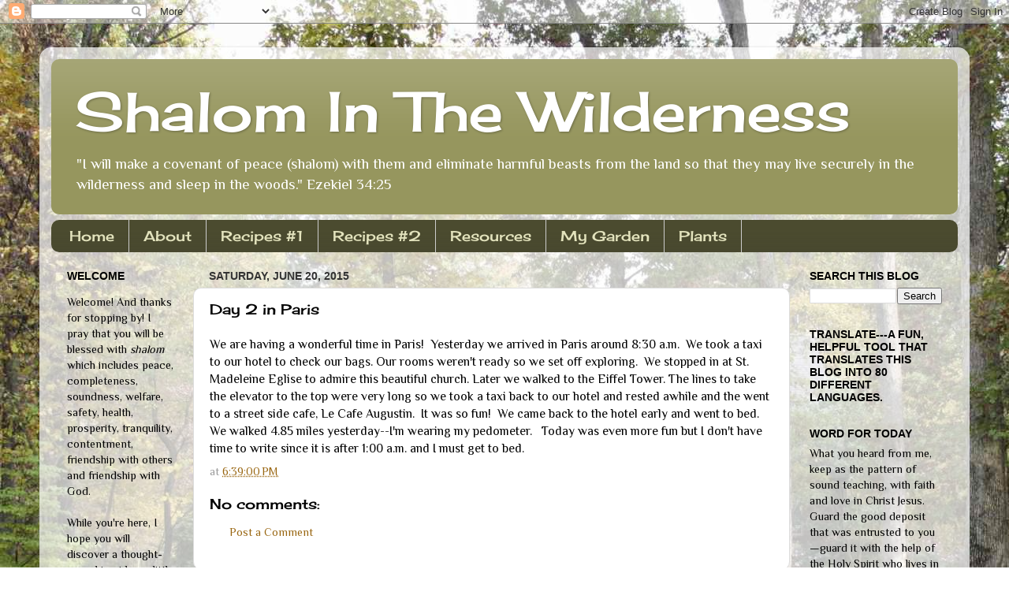

--- FILE ---
content_type: text/html; charset=UTF-8
request_url: http://www.shalominthewilderness.com/b/stats?style=BLACK_TRANSPARENT&timeRange=ALL_TIME&token=APq4FmAtPBEXpCMAcrolncKOo1rRdKtjodqL7ZwEgNjYtGxH57R1d1lXx8BR6B5OlS2GNUFdd0tKu_JK_OBGQyIxQ3p7zdmCeg
body_size: 267
content:
{"total":1433553,"sparklineOptions":{"backgroundColor":{"fillOpacity":0.1,"fill":"#000000"},"series":[{"areaOpacity":0.3,"color":"#202020"}]},"sparklineData":[[0,32],[1,16],[2,35],[3,43],[4,21],[5,16],[6,28],[7,26],[8,32],[9,29],[10,44],[11,100],[12,50],[13,68],[14,35],[15,46],[16,61],[17,44],[18,46],[19,64],[20,37],[21,30],[22,26],[23,23],[24,21],[25,33],[26,29],[27,34],[28,56],[29,22]],"nextTickMs":211764}